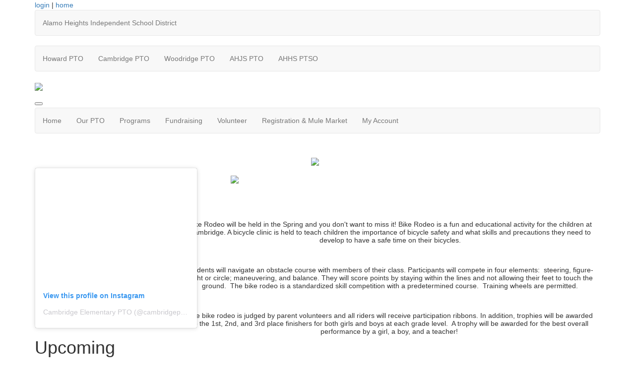

--- FILE ---
content_type: text/html; charset=UTF-8
request_url: https://www.cambridgepto.com/bikerodeo
body_size: 7144
content:
<!doctype html>
<html lang="en">
<head>
<meta charset="UTF-8">
<meta property="og:url" content="https://www.cambridgepto.com/bikerodeo">
<meta property="og:type" content="article">
<meta property="og:title" content="Bike Rodeo">
<meta property="og:description" content="Cambridge Elementary PTO">
<meta property="twitter:card" content="summary">
<meta property="twitter:site" content="/bikerodeo">
<meta property="twitter:title" content="Bike Rodeo">
<meta property="twitter:description" content="Cambridge Elementary PTO">
<link rel="stylesheet" type="text/css" media="screen,print" href="/css/contributed/bootstrap-mtk-custom/bootstrap-mtk-custom.min.css?v=20251120072825">
<link rel="stylesheet" type="text/css" media="screen,print" href="/css/style/style.css?v=20251120072825">
<link rel="stylesheet" type="text/css" media="screen,print" href="/css/style-front/style-front.css?v=20251120072825">
<link rel="stylesheet" type="text/css" media="print" href="/css/print/print.css?v=20251120072825">
<link rel="stylesheet" type="text/css" media="screen,print" href="https://www.cambridgepto.com/assets/02022/02022.css?v=860">
<link rel="stylesheet" type="text/css" media="screen,print" href="https://www.cambridgepto.com/assets/02022/02022-custom.css?v=860">
<link rel="shortcut icon" type="image/ico" href="https://www.cambridgepto.com/assets/02022/favicon.ico">
<title>Cambridge Elementary PTO - Bike Rodeo</title>
<script>
	ORG_ID = '02022';
	BASEURL = 'https://www.cambridgepto.com';
	ORG_BASEURL = 'https://www.cambridgepto.com';
	ASSETURL = '';
	PAGE_ID = '116881';
	PAGE_TYPE = 'content';
	PAGE_CLASS = 'content';
 PAGE_PARAMS = '[]';
  PAGE_WRAPPER = '#mtk-pagewrapper';
</script>
<script src="/js/contributed/jquery/jquery-3.7.1.min.js?v=20251120072822"></script>
<script src="/js/contributed/jquery-migrate/jquery-migrate-3.5.2.min.js?v=20251120072822"></script>
<script src="/js/contributed/jquery-ui/jquery-ui-1.13.3.min.js?v=20251120072822"></script>
<script src="/js/contributed/bootstrap-mtk-custom/bootstrap-mtk-custom.js?v=20251120072822"></script>
<script src="/js/jsutilities.js?v=20251120072822"></script>
<script src="/js/mtk-frontend-beforeunload.js?v=20251120072822"></script>
<script src="//translate.googleapis.com/translate_a/element.js?cb=googleTranslateElementInit&amp;v=20251120072822" integrity="sha384-yztGt2BsSpQvu34gjkQ187rvdMNQX0K+xn7yrCb4WRQE0Luwu/FW8t0aKzYm8/Dk" crossorigin="anonymous"></script>

<!-- MTK-START site design html head content (design: Dallas) -->
<meta name="viewport" content="width=device-width, initial-scale=1">
<link href='//fonts.googleapis.com/css?family=Open+Sans:400,300,600,700,800' rel='stylesheet' type='text/css'>
<link href="//maxcdn.bootstrapcdn.com/bootstrap/3.3.5/css/bootstrap.min.css" rel="stylesheet" integrity="sha256-MfvZlkHCEqatNoGiOXveE8FIwMzZg4W85qfrfIFBfYc= sha512-dTfge/zgoMYpP7QbHy4gWMEGsbsdZeCXz7irItjcC3sPUFtf0kuFbDz/ixG7ArTxmDjLXDmezHubeNikyKGVyQ==" crossorigin="anonymous">

<script src="//maxcdn.bootstrapcdn.com/bootstrap/3.3.5/js/bootstrap.min.js" integrity="sha256-Sk3nkD6mLTMOF0EOpNtsIry+s1CsaqQC1rVLTAy+0yc= sha512-K1qjQ+NcF2TYO/eI3M6v8EiNYZfA95pQumfvcVrTHtwQVDG+aHRqLi/ETn2uB+1JqwYqVG3LIvdm9lj6imS/pQ==" crossorigin="anonymous"></script>
<!-- MTK-END site design html head content (design: Dallas) -->

<!-- MTK-START page template html head content (page template: Fixed Left Rail) -->
<script src="//cdnjs.cloudflare.com/ajax/libs/jquery.matchHeight/0.5.2/jquery.matchHeight-min.js"></script>
<!-- MTK-END page template html head content (page template: Fixed Left Rail) -->

<!-- MTK-START page head content -->

<!-- MTK-END page head content -->

</head>
<body id="bikerodeo" class="mtk-mac mtk-desktop mtk-frontend fr-view" onload="if (window != window.top) { top.location.href = location.href }" data-page-template-id="27108" data-page-template-name="Fixed Left Rail" data-content-id="116881">
<div id="fb-root"></div>
<script>
(function(d, s, id) {var js, fjs = d.getElementsByTagName(s)[0];
							if (d.getElementById(id)) return;
							js = d.createElement(s); 
							js.id = id;
							js.src = 'https://connect.facebook.net/en_US/sdk.js#xfbml=1&version=v3.2&appId=2040886706000391&autoLogAppEvents=1';
							js.integrity = 'sha384-24Z5qy9G7yzJ7H3WqlWgKeAoRIEaI1uRHH9ExhsY4/4fJz2LS/DnsF/ZHstTDnz6';
							js.crossorigin = 'anonymous';
							fjs.parentNode.insertBefore(js, fjs);
						}(document, 'script', 'facebook-jssdk'));
</script>
<div id="mtk-pagewrapper">
<div id="page-Fixed-Left-Rail">
<div class="home2">
  <div class="container full-body">
    <div class="row">
      <div class="col-sm-12 col-md-12 col-lg-12">
        
<!-- MTK-START region (Header) -->
	<div id="region-Header" class="top-header">
<div id="block-User-Info-Block-125201" class="block-User-Info-Block right-header" data-mtk-block-type="user-info-block" data-mtk-block="125201" data-mtk-block-editable="false">

<!-- MTK-START user-info-block (User Info Block) -->
<!-- MTK-START user info -->
<div id="logout" class="user-status-box"><a href="https://www.cambridgepto.com/login?r=%2Fbikerodeo">login</a> | <a href="https://www.cambridgepto.com">home</a></div>
<!-- MTK-END user info -->
<!-- MTK-END user-info-block (User Info Block) -->
</div>
	</div>
<!-- MTK-END region (Header) -->

        
<!-- MTK-START imported region (3ab352b0-c3fb-47f2-b14f-ca85ff89c001) -->
	<div id="region-District-Header" class="alamo-district-header">
<div id="block-AHISD-133308" class="block-AHISD navbar navbar-default menu-custom" data-mtk-block-type="menu" data-mtk-block="133308" data-mtk-block-editable="false">

<!-- MTK-START menu (AHISD) -->
<!-- MTK-START menu (AHISD) -->
<ul class="nav navbar-nav top_nav">
<li><a  href="http://www.ahisd.net/">Alamo Heights Independent School District</a></li>
</ul>
<!-- MTK-END menu (AHISD) -->
<!-- MTK-END menu (AHISD) -->
</div>
<div id="block-AH-PTOs-133309" class="block-AH-PTOs navbar navbar-default menu-custom" data-mtk-block-type="menu" data-mtk-block="133309" data-mtk-block-editable="false">

<!-- MTK-START menu (AH PTOs) -->
<!-- MTK-START menu (AH PTOs) -->
<ul class="nav navbar-nav top_nav">
<li><a target="_blank" href="https://howardeccpto.membershiptoolkit.com/">Howard PTO</a></li>
<li><a  href="https://cambridgepto.membershiptoolkit.com/">Cambridge PTO</a></li>
<li><a target="_blank" href="https://woodridgepto.membershiptoolkit.com/">Woodridge PTO</a></li>
<li><a target="_blank" href="http://www.ahjspto.org/">AHJS PTO</a></li>
<li><a target="_blank" href="https://alamoheightsptso.membershiptoolkit.com/">AHHS PTSO</a></li>
</ul>
<!-- MTK-END menu (AH PTOs) -->
<!-- MTK-END menu (AH PTOs) -->
</div>
	</div>
<!-- MTK-END imported region (3ab352b0-c3fb-47f2-b14f-ca85ff89c001) -->

        
<!-- MTK-START region (Logo and Banner) -->
	<div id="region-Logo-and-Banner" class="banner">
<div id="block-Header-Logo-125210" class="block-Header-Logo banner" data-mtk-block-type="html-block" data-mtk-block="125210" data-mtk-block-editable="false">

<!-- MTK-START html-block (Header Logo) -->
<div class="inner-banner">
<div class="row">
<div class="col-sm-12">
<p><a class="logo img-responsive"><img src="https://www.cambridgepto.com/assets/02022/Website_Graphics/CE_PTO_Banner_2025-2026.jpg"></a></p>
</div>
</div>
</div>
<!-- MTK-END html-block (Header Logo) -->
</div>
	</div>
<!-- MTK-END region (Logo and Banner) -->

        
<!-- MTK-START region (Main Nav) -->
<button type="button" class="toggle-btn" onclick="$('.navbar-default').toggle();" >
                <span class="icon-bar"></span>
                <span class="icon-bar"></span>
                <span class="icon-bar"></span>
</button>	<div id="region-Main-Nav" class="center-header-bottom">
<div id="block-Menu-125208" class="block-Menu navbar navbar-default menu-custom" data-mtk-block-type="menu" data-mtk-block="125208" data-mtk-block-editable="false">

<!-- MTK-START menu (Menu) -->
<!-- MTK-START menu (Main Menu) -->
<ul class="nav navbar-nav top_nav">
<li data-top-menu-item-type="link-only"><a  href="https://www.cambridgepto.com/home">Home</a></li>
<li data-top-menu-item-type="dropdown-link"><a  href="https://www.cambridgepto.com/Our_PTO">Our PTO</a><ul class="dropdown-menu multi-level submenu">
<li><a  href="https://www.cambridgepto.com/membership">Membership</a></li>
<li><a  href="https://www.cambridgepto.com/Our_PTO">PTO Executive Board</a></li>
<li><a  href="https://www.cambridgepto.com/PTO_Meetings">Meetings</a><ul class="dropdown-menu multi-level submenu">
<li><a  href="https://www.cambridgepto.com/assets/02022/Nov_19__2025_PTO_General_Meeting_pptx.pdf">General Meeting Slideshow 11/19</a></li>
<li><a  href="https://www.cambridgepto.com/assets/02022/Sept_17__2025_PTO_General_Meeting_pptx.pdf">General Meeting Slideshow 9/17</a></li>
</ul>
</li>
<li><a  href="https://www.cambridgepto.com/Calendar">Calendar</a></li>
<li><a  href="https://www.cambridgepto.com/allocations">Curriculum Enrichment Grants</a></li>
<li><a  href="https://www.cambridgepto.com/form/m/342800">Communications Request</a></li>
<li><a  href="https://www.cambridgepto.com/treasurer_forms">Treasurer Forms</a><ul class="dropdown-menu multi-level submenu">
<li><a  href="https://www.cambridgepto.com/form/m/342797">Reimbursement Form</a></li>
</ul>
</li>
<li><a  href="https://www.cambridgepto.com/directory">Directory</a></li>
<li><a  href="https://www.cambridgepto.com/bylaws_policies">Bylaws &amp; Policies</a></li>
<li><a  href="https://www.cambridgepto.com/teachers">Teacher &amp; Staff Resources</a></li>
<li><a  href="https://www.cambridgepto.com/email_newsletters">Newsletters</a></li>
<li><a  href="https://www.cambridgepto.com/form/m/342801">Contact Us</a></li>
</ul>
</li>
<li data-top-menu-item-type="dropdown-only"><a  href="#">Programs</a><ul class="dropdown-menu multi-level submenu">
<li><a  href="https://www.cambridgepto.com/5thgrade">5th Grade Fun!</a></li>
<li><a  href="https://www.cambridgepto.com/vpo">Cambridge Valentine&#039;s Post Office</a></li>
<li><a  href="https://www.cambridgepto.com/bikerodeo">Bike Rodeo</a></li>
<li><a  href="https://www.cambridgepto.com/familyartnight">Family Art Night</a></li>
<li><a  href="https://www.cambridgepto.com/arttoremember">Art to Remember</a></li>
<li><a  href="https://www.cambridgepto.com/heights_clothes_closet">Heights Clothing Closet</a></li>
<li><a  href="https://www.cambridgepto.com/snackpak4kids">Snack Pak 4 Kids</a></li>
<li><a  href="https://www.cambridgepto.com/cambridge_cares">Cambridge Cares</a></li>
<li><a  href="https://www.cambridgepto.com/mentor_program">Cambridge Mentor Program</a></li>
<li><a  href="https://www.cambridgepto.com/teacher_appreciation">Teacher Appreciation </a></li>
<li><a  href="https://www.cambridgepto.com/watch_dogs">Watch D.O.G.S.</a></li>
</ul>
</li>
<li data-top-menu-item-type="dropdown-link"><a  href="https://www.cambridgepto.com/fundraising">Fundraising</a><ul class="dropdown-menu multi-level submenu">
<li><a  href="https://www.cambridgepto.com/mule_games">Mule Games</a></li>
<li><a  href="https://www.cambridgepto.com/balloonfest">Balloonfest</a></li>
<li><a  href="https://www.cambridgepto.com/form/m/335827">HEB Cards</a></li>
<li><a  href="https://www.cambridgepto.com/dining_nights">Cambridge Dining Nights</a></li>
<li><a  href="https://www.cambridgepto.com/papajohns">Papa John&#039;s Pizza Night</a></li>
<li><a  href="https://www.cambridgepto.com/box_tops">Box Tops</a></li>
</ul>
</li>
<li data-top-menu-item-type="dropdown-only"><a  href="#">Volunteer</a><ul class="dropdown-menu multi-level submenu">
<li><a  href="https://www.cambridgepto.com/volunteer/144436">2025-2026 Volunteer Interest Form</a></li>
<li><a  href="https://www.cambridgepto.com/mentor_program">Become a Cambridge Mentor!</a></li>
</ul>
</li>
<li data-top-menu-item-type="dropdown-link"><a  href="https://www.cambridgepto.com/open_forms">Registration &amp; Mule Market</a><ul class="dropdown-menu multi-level submenu">
<li><a  href="https://www.cambridgepto.com/form/m/342809">PTO Membership</a></li>
<li><a  href="https://www.cambridgepto.com/form/m/366231">Shop Spirit Wear</a></li>
<li><a  href="https://www.cambridgepto.com/form/m/342823">Pay 5th Grade Activity Fee</a></li>
<li><a  href="https://www.cambridgepto.com/form/m/335827">Purchase HEB Cards</a></li>
<li><a  href="https://www.cambridgepto.com/form/m/342810">Purchase Yearbook &amp; Ads</a></li>
<li><a  href="https://www.cambridgepto.com/form/m/342820">Make a Donation</a></li>
</ul>
</li>
<li data-top-menu-item-type="dropdown-link"><a  href="https://www.cambridgepto.com/Open_Forms">My Account</a><ul class="dropdown-menu multi-level submenu">
<li><a  href="https://www.cambridgepto.com/Open_Forms">My Forms/Paperwork</a></li>
<li><a  href="https://www.cambridgepto.com/user_orders">Previous Orders</a></li>
<li><a  href="https://www.cambridgepto.com/user_subscriptions">Calendar Subscriptions</a></li>
<li><a  href="https://www.cambridgepto.com/user_profile">Update my account</a></li>
</ul>
</li>
</ul>
<!-- MTK-END menu (Main Menu) -->
<!-- MTK-END menu (Menu) -->
</div>
	</div>
<!-- MTK-END region (Main Nav) -->

      </div>
    </div>
    <div class="content-main">
      <div class="row">
        <div class="col-sm-9 col-sm-push-3 col-md-9 col-md-push-3 col-lg-9 col-lg-push-3">
          <div class="index2-in matchheight">
            
<!-- MTK-START region (Content) -->
	<div id="region-Content" class="content-main">
<div id="block-Content-125202" class="block-Content" data-mtk-block-type="content" data-mtk-block="125202" data-mtk-block-editable="false">

<!-- MTK-START content (Content) -->
<div class="mtk-content-wrapper">
<!-- MTK-START content (bikerodeo) -->
<h1 style="text-align: center;"><img style="display: block; margin-left: auto; margin-right: auto;" src="https://www.cambridgepto.com/assets/02022/Event_Graphics/Bike_Rodeo/Bike_Rodeo.jpg" width="318" height="159"></h1>
<p>&nbsp; &nbsp; &nbsp; &nbsp; &nbsp; &nbsp; &nbsp; &nbsp; &nbsp; &nbsp;<a href="https://www.signupgenius.com/go/30E044EAAA82DA2F58-48239966-bike#/"><img class="" src="https://www.cambridgepto.com/assets/02022/Event_Graphics/Bike_Rodeo/BR_2.png" alt="" width="150" height="150"></a>&nbsp;<a href="https://docs.google.com/forms/d/e/1FAIpQLScTXfOIoeY9ZyUIp7IKW7HAlvvWH8VO6seBI2S7ApW9rsdQtQ/viewform">&nbsp;<img class="" src="https://www.cambridgepto.com/assets/02022/Event_Graphics/Bike_Rodeo/BR_3.png" alt="" width="150" height="150"></a>&nbsp;&nbsp;<a href="https://drive.google.com/file/d/1BnC5WPM_yiHqmn0U6QuTpYPWULpvU2sS/view"><img src="https://www.cambridgepto.com/assets/02022/Event_Graphics/Bike_Rodeo/4.png" width="150" height="150"></a>&nbsp;&nbsp;<a href="https://www.youtube.com/watch?v=tZbkMlKAgDc&amp;feature=youtu.be"><img class="" src="https://www.cambridgepto.com/assets/02022/Event_Graphics/Bike_Rodeo/5.png" alt="" width="150" height="150"></a></p>
<p>&nbsp;</p>
<p>&nbsp;</p>
<p style="text-align: center;">Bike Rodeo will be held in the Spring and&nbsp;you don't want to miss it! Bike Rodeo is a fun and educational activity for the children at Cambridge. A bicycle clinic is held to teach children the importance of bicycle safety and what skills and precautions they need to develop to have a safe time on their bicycles.</p>
<p style="text-align: center;">&nbsp;</p>
<p style="text-align: center;">Students will&nbsp;navigate an obstacle course with members of their class. Participants will compete in four elements:&nbsp; steering, figure-eight or circle; maneuvering, and balance. They will score&nbsp;points by staying within the lines and not allowing their feet to touch the ground.&nbsp; The bike rodeo is a standardized skill competition with a predetermined course.&nbsp; Training wheels are permitted.</p>
<p style="text-align: center;">&nbsp;</p>
<p style="text-align: center;">The bike rodeo is judged by parent volunteers and all riders will receive participation ribbons. In addition, trophies will be awarded to the 1st, 2nd, and 3rd place finishers for both girls and boys at each grade level.&nbsp; A trophy will be awarded for the best overall performance by a girl, a boy, and a teacher!&nbsp;</p>
<p style="text-align: center;">&nbsp;</p>
<p style="text-align: center;"><span style="font-size: 12pt;">Interested in helping to make Cambridge Bike Rodeo a success?&nbsp; Contact Drew Welch&nbsp;to volunteer!</span></p>
<p style="text-align: center;">&nbsp;</p>
<p style="text-align: center;">&nbsp;</p>
<!-- MTK-END content (bikerodeo) -->
</div>
<!-- MTK-END content (Content) -->
</div>
	</div>
<!-- MTK-END region (Content) -->

          </div>
        </div>
        <div class="col-sm-3 col-sm-pull-9 col-md-3 col-md-pull-9 col-lg-3 col-lg-pull-9 rail-left">
          <div class="right-index2 matchheight">
            
<!-- MTK-START region (Primary-Rail) -->
	<div id="region-Primary-Rail" class="right-rail">
<div id="block-Google-Translate-125215" class="block-Google-Translate" data-mtk-block-type="google-translate" data-mtk-block="125215" data-mtk-block-editable="false">

<!-- MTK-START google-translate (Google Translate) -->
<div class="mtk-google-translate-wrapper"><div id="google_translate_element"></div></div>
<!-- MTK-END google-translate (Google Translate) -->
</div>
<div id="block-Instagram-151699" class="block-Instagram" data-mtk-block-type="html-block" data-mtk-block="151699" data-mtk-block-editable="false">

<!-- MTK-START html-block (Instagram) -->
<blockquote class="instagram-media" style="background: #FFF; border: 0; border-radius: 3px; box-shadow: 0 0 1px 0 rgba(0,0,0,0.5),0 1px 10px 0 rgba(0,0,0,0.15); margin: 1px; max-width: 540px; min-width: 326px; padding: 0; width: calc(100% - 2px);" data-instgrm-permalink="https://www.instagram.com/cambridgepto/?utm_source=ig_embed&amp;utm_campaign=loading" data-instgrm-version="14">
<div style="padding: 16px;">
<div style="display: flex; flex-direction: row; align-items: center;">&nbsp;</div>
<div style="padding: 19% 0;">&nbsp;</div>
<div style="display: block; height: 50px; margin: 0 auto 12px; width: 50px;">&nbsp;</div>
<div style="padding-top: 8px;">
<div style="color: #3897f0; font-family: Arial,sans-serif; font-size: 14px; font-style: normal; font-weight: 550; line-height: 18px;">View this profile on Instagram</div>
</div>
<p style="color: #c9c8cd; font-family: Arial,sans-serif; font-size: 14px; line-height: 17px; margin-bottom: 0; margin-top: 8px; overflow: hidden; padding: 8px 0 7px; text-align: center; text-overflow: ellipsis; white-space: nowrap;"><a style="color: #c9c8cd; font-family: Arial,sans-serif; font-size: 14px; font-style: normal; font-weight: normal; line-height: 17px;" href="https://www.instagram.com/cambridgepto/?utm_source=ig_embed&amp;utm_campaign=loading" target="_blank" rel="noopener noreferrer">Cambridge Elementary PTO</a> (@<a style="color: #c9c8cd; font-family: Arial,sans-serif; font-size: 14px; font-style: normal; font-weight: normal; line-height: 17px;" href="https://www.instagram.com/cambridgepto/?utm_source=ig_embed&amp;utm_campaign=loading" target="_blank" rel="noopener noreferrer">cambridgepto</a>) &bull; Instagram photos and videos</p>
</div>
</blockquote>
<script src="//www.instagram.com/embed.js"></script>
<!-- MTK-END html-block (Instagram) -->
</div>
<div id="block-Upcoming-Events-125213" class="block-Upcoming-Events" data-mtk-block-type="html-block" data-mtk-block="125213" data-mtk-block-editable="false">

<!-- MTK-START html-block (Upcoming Events) -->
<!--sidebar-->
<div class="box-index2">
<h1>Upcoming Events</h1>
<p><div id="calendar-416655534"><div class="calendar calendar-list"><ul><li class="date-header">Wednesday, January 14</li><li class="list-event"><div class="calendar-color" style="background: #ffa000" title="PTO Events"></div><div class="event-title"><a class="list-event" href="https://www.cambridgepto.com/calendar/event/66841356" data-title="&lt;div style=&quot;display: inline-block;width:20px; color: #ffffff; background-color: #ffa000&quot;&gt;&amp;nbsp;&lt;/div&gt;&amp;nbsp;School Board Appreciation Month&lt;br&gt;12:00 am" data-html="true" data-placement="top" data-trigger="hover" data-content="">School Board Appreciation Month</a></div></li><li class="list-event"><div class="calendar-color" style="background: #ffa000" title="PTO Events"></div><div class="event-title"><a class="list-event" href="https://www.cambridgepto.com/calendar/event/55583899" data-title="&lt;div style=&quot;display: inline-block;width:20px; color: #ffffff; background-color: #ffa000&quot;&gt;&amp;nbsp;&lt;/div&gt;&amp;nbsp;Early Release 12:15" data-html="true" data-placement="top" data-trigger="hover" data-content="">Early Release 12:15</a></div></li><li class="date-header">Thursday, January 15</li><li class="list-event"><div class="calendar-color" style="background: #ffa000" title="PTO Events"></div><div class="event-title"><a class="list-event" href="https://www.cambridgepto.com/calendar/event/66841356" data-title="&lt;div style=&quot;display: inline-block;width:20px; color: #ffffff; background-color: #ffa000&quot;&gt;&amp;nbsp;&lt;/div&gt;&amp;nbsp;School Board Appreciation Month&lt;br&gt;12:00 am" data-html="true" data-placement="top" data-trigger="hover" data-content="">School Board Appreciation Month</a></div></li><li class="list-event"><div class="calendar-color" style="background: #ffa000" title="PTO Events"></div><div class="event-title"><a class="list-event" href="https://www.cambridgepto.com/calendar/event/66841374" data-title="&lt;div style=&quot;display: inline-block;width:20px; color: #ffffff; background-color: #ffa000&quot;&gt;&amp;nbsp;&lt;/div&gt;&amp;nbsp;Visiting Author" data-html="true" data-placement="top" data-trigger="hover" data-content="&lt;p&gt;Visiting Author, Mike Ciccotello&lt;/p&gt;">Visiting Author</a></div></li><li class="date-header">Friday, January 16</li><li class="list-event"><div class="calendar-color" style="background: #ffa000" title="PTO Events"></div><div class="event-title"><a class="list-event" href="https://www.cambridgepto.com/calendar/event/66841356" data-title="&lt;div style=&quot;display: inline-block;width:20px; color: #ffffff; background-color: #ffa000&quot;&gt;&amp;nbsp;&lt;/div&gt;&amp;nbsp;School Board Appreciation Month&lt;br&gt;12:00 am" data-html="true" data-placement="top" data-trigger="hover" data-content="">School Board Appreciation Month</a></div></li><li class="date-header">Saturday, January 17</li><li class="list-event"><div class="calendar-color" style="background: #ffa000" title="PTO Events"></div><div class="event-title"><a class="list-event" href="https://www.cambridgepto.com/calendar/event/66841356" data-title="&lt;div style=&quot;display: inline-block;width:20px; color: #ffffff; background-color: #ffa000&quot;&gt;&amp;nbsp;&lt;/div&gt;&amp;nbsp;School Board Appreciation Month&lt;br&gt;12:00 am" data-html="true" data-placement="top" data-trigger="hover" data-content="">School Board Appreciation Month</a></div></li><li class="date-header">Sunday, January 18</li><li class="list-event"><div class="calendar-color" style="background: #ffa000" title="PTO Events"></div><div class="event-title"><a class="list-event" href="https://www.cambridgepto.com/calendar/event/66841356" data-title="&lt;div style=&quot;display: inline-block;width:20px; color: #ffffff; background-color: #ffa000&quot;&gt;&amp;nbsp;&lt;/div&gt;&amp;nbsp;School Board Appreciation Month&lt;br&gt;12:00 am" data-html="true" data-placement="top" data-trigger="hover" data-content="">School Board Appreciation Month</a></div></li><li class="date-header">Monday, January 19</li><li class="list-event"><div class="calendar-color" style="background: #ffa000" title="PTO Events"></div><div class="event-title"><a class="list-event" href="https://www.cambridgepto.com/calendar/event/66841356" data-title="&lt;div style=&quot;display: inline-block;width:20px; color: #ffffff; background-color: #ffa000&quot;&gt;&amp;nbsp;&lt;/div&gt;&amp;nbsp;School Board Appreciation Month&lt;br&gt;12:00 am" data-html="true" data-placement="top" data-trigger="hover" data-content="">School Board Appreciation Month</a></div></li><li class="list-event"><div class="calendar-color" style="background: #ffa000" title="PTO Events"></div><div class="event-title"><a class="list-event" href="https://www.cambridgepto.com/calendar/event/18239365" data-title="&lt;div style=&quot;display: inline-block;width:20px; color: #ffffff; background-color: #ffa000&quot;&gt;&amp;nbsp;&lt;/div&gt;&amp;nbsp;School Holiday" data-html="true" data-placement="top" data-trigger="hover" data-content="<br><br>Cambridge">School Holiday</a></div></li></ul></div></div></p>
<div class="bottomSection" style="text-align: center;"><a class="read-btn" href="https://www.cambridgepto.com/Calendar">Full Calendar</a></div>
<div class="bottomSection" style="text-align: center;">&nbsp;</div>
</div>
<!--sidebar end-->
<!-- MTK-END html-block (Upcoming Events) -->
</div>
<div id="block--125218" class="block-" data-mtk-block-type="html-block" data-mtk-block="125218" data-mtk-block-editable="false">

<!-- MTK-START html-block () -->

<!-- MTK-END html-block () -->
</div>
<div id="block-Find-Us-on-Social-Media-125214" class="block-Find-Us-on-Social-Media" data-mtk-block-type="html-block" data-mtk-block="125214" data-mtk-block-editable="false">

<!-- MTK-START html-block (Find Us on Social Media) -->
<div class="box-index2">
<h1>Find us on&nbsp;Social Media!</h1>
<p style="text-align: center;">&nbsp;<a title="instagram" href="https://www.facebook.com/cambridgepto" target="_blank" rel="noopener noreferrer"><img src="https://ptotemplate.membershiptoolkit.com/assets/00260/Website_Graphics/Buttons/Social_Media/findusonFB.png" alt="Facebook" width="150" height="150"></a><a title="instagram" href="https://www.instagram.com/cambridgepto/" target="_blank" rel="noopener noreferrer"><img src="https://www.cambridgepto.com/assets/02022/Website_Graphics/Buttons/Social_Media/img_1334.png" width="150" height="147"></a></p>
</div>
<!-- MTK-END html-block (Find Us on Social Media) -->
</div>
<div id="block-School-Lunches-131767" class="block-School-Lunches" data-mtk-block-type="html-block" data-mtk-block="131767" data-mtk-block-editable="false">

<!-- MTK-START html-block (School Lunches) -->
<div class="box-index2">
<h1>School Lunches</h1>
<p>&nbsp;</p>
<p><img class="" style="display: block; margin-left: auto; margin-right: auto;" src="https://www.cambridgepto.com/assets/02022/Website_Graphics/Screen_Shot_2022-11-29_at_2_58_15_PM.png" alt="" width="260" height="266"></p>
</div>
<!-- MTK-END html-block (School Lunches) -->
</div>
<div id="block-Alamo-Heights-School-Foundation-150984" class="block-Alamo-Heights-School-Foundation" data-mtk-block-type="html-block" data-mtk-block="150984" data-mtk-block-editable="false">

<!-- MTK-START html-block (Alamo Heights School Foundation) -->
<div class="box-index2">
<h1>Alamo Heights School Foundation</h1>
<p><a href="https://www.ahschoolfoundation.org/back-teachers/donate" target="_blank" rel="noopener noreferrer"><img style="display: block; margin-left: auto; margin-right: auto;" src="https://www.cambridgepto.com/assets/02022/Website_Graphics/district-images/AH_school_foundation_logo.png" width="150" height="232"></a></p>
</div>
<!-- MTK-END html-block (Alamo Heights School Foundation) -->
</div>
	</div>
<!-- MTK-END region (Primary-Rail) -->

          </div>
        </div>
      </div>
    </div>
    <div class="footer-main">
        <div class="row">
          
<!-- MTK-START region (Footer) -->
<div style="margin-left: 20px; margin-right: 20px;">	<div id="region-Footer" class="">
<div id="block-Footer-Left-125205" class="block-Footer-Left col-lg-4 space-foot" data-mtk-block-type="html-block" data-mtk-block="125205" data-mtk-block-editable="false">

<!-- MTK-START html-block (Footer-Left) -->
<p class="copy-right" style="margin-left: 20px;" align="left"><p>&copy; 2020</p></p>
<!-- MTK-END html-block (Footer-Left) -->
</div>
<div id="block-Footer-Address-125207" class="block-Footer-Address col-lg-3 space-foot" data-mtk-block-type="html-block" data-mtk-block="125207" data-mtk-block-editable="false">

<!-- MTK-START html-block (Footer-Address) -->
<div class="address-footer">
<ul>
<li><!--<img src="https://assets.membershiptoolkit.com/assets-mtk/master-004/images/adress.png" alt="">-->1001 Townsend Ave <br>San Antonio TX 78209</li>
<li><!--<img src="https://assets.membershiptoolkit.com/assets-mtk/master-004/images/phone.png" alt="">--></li>
</ul>
</div>
<!-- MTK-END html-block (Footer-Address) -->
</div>
	</div>
</div>
<!-- MTK-END region (Footer) -->

        </div>
      </div>
  </div>
</div></div>
</div>
<div class="modal hide fade" style="display:none" id="modal-mtk-alert" data-backdrop="static">
<div class="modal-header">
<button type="button" class="close" data-dismiss="modal">×</button>
<div class="mtk-alert-title" id="mtk-alert-title"></div>
</div>
<div class="modal-body" id="mtk-alert-body">
</div>
<div class="modal-footer">
<a href="#" id="mtk-alert-dismiss-btn" class="btn" data-dismiss="modal">dismiss</a>
</div>
</div>
<div id="mtk-footer">
<div id="mtk-footer-info">Wednesday January 14, 2026 3:30 am (America / Chicago) 13.58.87.224 production2</div><div id="mtk-footer-logo"><a href="https://www.membershiptoolkit.com" target="_blank"><img width="105" height="40" src="/images/membershiptoolkit-logo-tiny-white-stroke.png" alt="Powered by Membership Toolkit"></a></div><a href="https://play.google.com/store/apps/details?id=com.membershiptoolkit.mobileapp" target="google_play_store" id="mtk-footer-googstore-logo" title="Get Android app on Google Play Store"><img alt="Google Play Logo" src="/images/badge_googleplay-sml.png" width="107" height="30"></a><a href="https://itunes.apple.com/us/app/membership-toolkit/id912169276" target="itunes_store" id="mtk-footer-appstore-logo" title="Get iPhone app on Apple App Store"><img alt="Apple App Store Logo" src="/images/badge_appstore-sml.png" width="101" height="30"></a></div>
<script>
function googleTranslateElementInit() { new google.translate.TranslateElement({pageLanguage: 'en', autoDisplay: false}, 'google_translate_element');}

$(document).ready(function() {

$('table').each(function() {if(!$(this).parent().hasClass('table-wrapper') && !$(this).hasClass('mtk-email-table-wrapper')) {
					var notEmail = true;
					$(this).parents().each(function() {
							if ($(this).hasClass('mtk-email-table-wrapper')) {notEmail = false;}
						});
						if (notEmail) {$(this).wrap('<div class="table-wrapper"></div>');}}});
	$(document).keyup(function(e) {if (e.keyCode == 27) { login_redirect(); } });

});

</script></body>
</html>
<!-- Mac production 02022 [https://www.cambridgepto.com] [https://www.cambridgepto.com/assets/02022] [http_host:www.cambridgepto.com] [server_name: ] -->